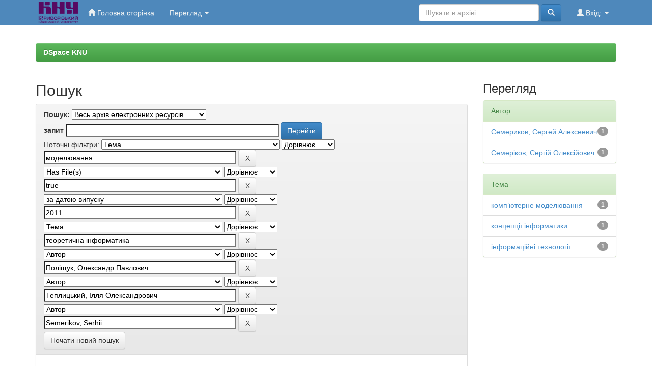

--- FILE ---
content_type: text/css
request_url: http://ds.knu.edu.ua/jspui/static/css/bootstrap/dspace-theme.css
body_size: 1655
content:
/**
 * The contents of this file are subject to the license and copyright
 * detailed in the LICENSE and NOTICE files at the root of the source
 * tree and available online at
 *
 * http://www.dspace.org/license/
 */
.banner img {background-color: #FFFFFF;padding:15px;margin:20px;}
.brand {padding-top: 30px;}
.brand h4 {color: #999999}
ol.breadcrumb li {color: white; font-style: italic;}
ol.breadcrumb li a {color: white; font-weight: bold; font-style: normal;}
body.undernavigation {overflow-x: hidden; padding-top: 65px;}
#content {padding-bottom:60px;}
#designedby {padding: 5px;}
#footer_feedback {padding-top: 12px;}
input[type="file"] {display: block;height: auto;}
div.panel-primary div.panel-heading a {color: white;}
/* This magic gets the 16x16 icon to show up.. setting height/width didn't
   do it, but adding padding actually made it show up. */
img.ds-authority-confidence,
span.ds-authority-confidence
{ width: 16px; height: 16px; margin: 5px; background-repeat: no-repeat;
  padding: 0px 2px; vertical-align: bottom; color: transparent;}
img.ds-authority-confidence.cf-unset,
span.ds-authority-confidence.cf-unset
  { background-image: url(../../../image/authority/bug.png);}
img.ds-authority-confidence.cf-novalue,
span.ds-authority-confidence.cf-novalue
  { background-image: url(../../../image/confidence/0-unauthored.gif);}
img.ds-authority-confidence.cf-rejected,
img.ds-authority-confidence.cf-failed,
span.ds-authority-confidence.cf-rejected,
span.ds-authority-confidence.cf-failed
  { background-image: url(../../../image/confidence/2-errortriangle.gif); }
img.ds-authority-confidence.cf-notfound,
span.ds-authority-confidence.cf-notfound
  { background-image: url(../../../image/confidence/3-thumb1.gif); }
img.ds-authority-confidence.cf-ambiguous,
span.ds-authority-confidence.cf-ambiguous
  { background-image: url(../../../image/confidence/4-question.gif); }
img.ds-authority-confidence.cf-uncertain,
span.ds-authority-confidence.cf-uncertain
  { background-image: url(../../../image/confidence/5-pinion.gif); }
img.ds-authority-confidence.cf-accepted,
span.ds-authority-confidence.cf-accepted
  { background-image: url(../../../image/confidence/6-greencheck.gif); }

/* hide authority-value inputs in forms */
input.ds-authority-value { display:none; }

/** XXX Change to this to get the authority value to show up for debugging:
 input.ds-authority-value { display:inline; }
**/

/* for edit-item-form lock button */
input.ds-authority-lock
  { vertical-align: bottom; height: 24px; width: 24px; margin-right: 8px;
    background-repeat: no-repeat; background-color: transparent; }
input.ds-authority-lock.is-locked
  { background-image: url(../../../image/lock24.png); }
input.ds-authority-lock.is-unlocked
  { background-image: url(../../../image/unlock24.png); }

/* field required in submission */
.label-required:after { content:" *"; }
.browse_range { text-align: center; }
.prev-next-links { text-align: center; }

div.tagcloud {
	width:100%;
	text-align:center
}

div.tagcloud .tagcloud_1{
	color: rgb(217, 108, 39); 
	font-weight: normal; 
	margin-right: 5px;
}

div.tagcloud .tagcloud_2{
	color: rgb(66, 66, 66); 
	font-weight: normal; 
	margin-right: 5px;
}

div.tagcloud .tagcloud_3{
	color: rgb(129, 129, 131); 
	font-weight: normal; 
	margin-right: 5px;
}

div.batchimport-info {
	color: gray;
}

div.batchimport-info  a {
	color:#47a447; 
	font-weight: bold;
}

span.batchimport-error-tab {
	padding-left:10px;
}

span.batchimport-error-caused {
	font-weight:bold;
}

.break-all{
	-ms-word-break:   break-all;
	word-break:       break-all;
	word-wrap:        break-word;
}

.banner { display:none; }

    .navbar-default {
        background-color: #4e88bb;
        border-color: #4e88bb;
    }
   
    .navbar-default .navbar-brand {
        color: #ecf0f1;
    }
    
    .navbar-default .navbar-brand:hover,
    .navbar-default .navbar-brand:focus {
        color: #d1ffed;
    }
   
    .navbar-default .navbar-nav > li > a {
        color: #ecf0f1;
    }
   
    .navbar-default .navbar-nav > li > a:hover,
    .navbar-default .navbar-nav > li > a:focus {
        color: #d1ffed;
    }
    
    .navbar-default .navbar-nav > .active > a, 
    .navbar-default .navbar-nav > .active > a:hover, 
    .navbar-default .navbar-nav > .active > a:focus {
        color: #d1ffed;
        background-color: #4e90bb;
    }
    
    .navbar-default .navbar-nav > .open > a, 
    .navbar-default .navbar-nav > .open > a:hover, 
    .navbar-default .navbar-nav > .open > a:focus {
        color: #d1ffed;
        background-color: #4e88bb;
    }
    
    .navbar-default .navbar-nav > .dropdown > a .caret {
        border-top-color: #ecf0f1;
        border-bottom-color: #ecf0f1;
    }
    
    .navbar-default .navbar-nav > .dropdown > a:hover .caret,
    .navbar-default .navbar-nav > .dropdown > a:focus .caret {
        border-top-color: #d1ffed;
        border-bottom-color: #d1ffed;
    }
    
    .navbar-default .navbar-nav > .open > a .caret, 
    .navbar-default .navbar-nav > .open > a:hover .caret, 
    .navbar-default .navbar-nav > .open > a:focus .caret {
        border-top-color: #d1ffed;
        border-bottom-color: #d1ffed;
    }
   
    .navbar-default .navbar-toggle {
        border-color: #4e88bb;
    }
   
    .navbar-default .navbar-toggle:hover,
    .navbar-default .navbar-toggle:focus {
        background-color: #4e88bb;
    }
   
    .navbar-default .navbar-toggle .icon-bar {
        background-color: #ecf0f1;
    }
   
    @media (max-width: 767px) {
     .navbar-default .navbar-nav .open .dropdown-menu > li > a {
       color: #ecf0f1;
  }
    
 .navbar-default .navbar-nav .open .dropdown-menu > li > a:hover,
 .navbar-default .navbar-nav .open .dropdown-menu > li > a:focus {
            color: #d1ffed;
            background-color: #4e88bb;
     }
  }
